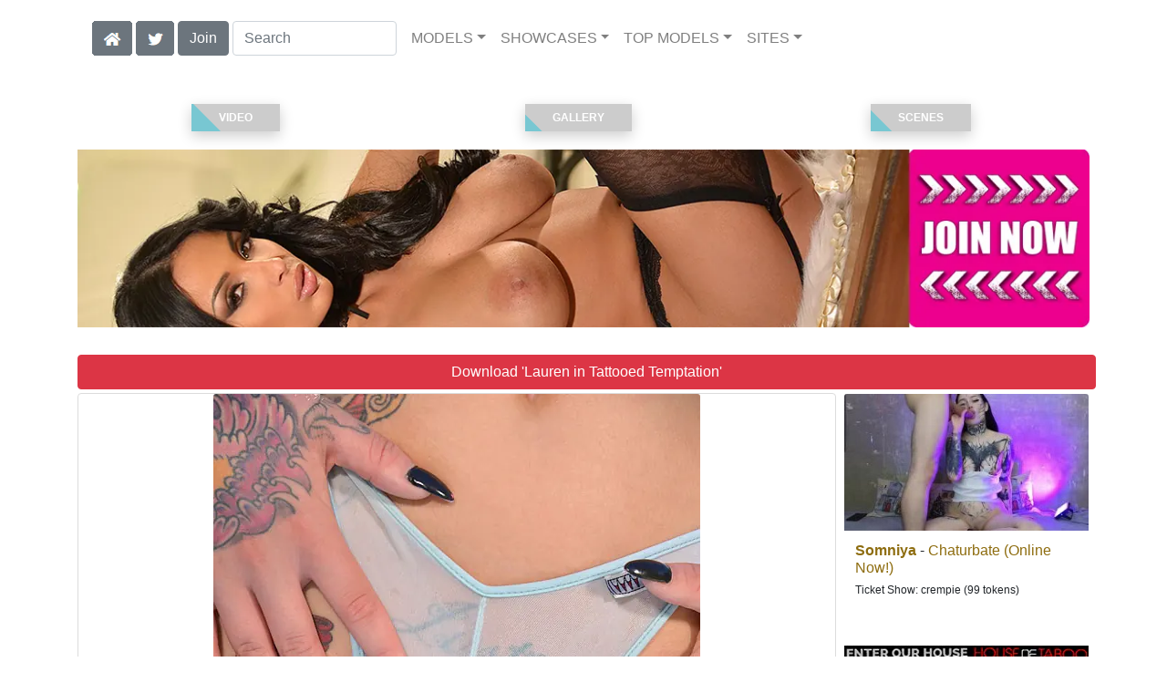

--- FILE ---
content_type: text/html; charset=UTF-8
request_url: https://ddfscenes.com/video/Tattooed%20Temptation/13/i25808/
body_size: 11434
content:
<!DOCTYPE html>
<html lang="en">
<head>
<meta charset="utf-8">
<meta name="viewport" content="width=device-width, initial-scale=1">
<link rel="canonical" href="https://ddfscenes.com/video/Tattooed%20Temptation/13/i25808/">
<title>&#x25B7; Lauren in Tattooed Temptation (Photo 13) | DDF</title>
<meta name="description" content="If you're hot for ultra-tattooed chicks with killer bodies, you gotta scope out brunette Lauren from Great Britain as this hot babe poses poolside for her Full">
<meta name="keywords" content="Lauren,DDF,1BY-DAY.COM,ddfnetwork.com,euro">
<link rel="stylesheet" href="/css/pure-bootstrap.min.css">
<link rel="apple-touch-icon" sizes="180x180" href="/apple-touch-icon.png"><link rel="icon" type="image/png" sizes="32x32" href="/favicon-32x32.png"><link rel="manifest" href="/site.webmanifest">
<script src="/scripts/jquery.min.js" defer></script>
<script src="/scripts/bootstrap.min.js" defer></script>
<style>a { color: #8E6D10; } .card { border-color:#ff6b15; }h1 { font-size: 1.25rem; }h2 { font-size: 1.00rem; }</style>
<link rel="stylesheet" href="/css/site3.min.css">

<script type="application/ld+json">{"@context": "http://schema.org","@type": "ImageObject","author": "DDF","name": "Tattooed Temptation","description": "If you&#039;re hot for ultra-tattooed chicks with killer bodies, you gotta scope out brunette Lauren from Great Britain as this hot babe poses poolside for her Full HD solo girl tease video in her pale-blue bikini.","datePublished": "2014-11-20T08:05:01","contentUrl": "https://content.ddfscenes.com/19379-Lauren-Tattooed_Temptation/Lauren-DDF-Tattooed-Temptation-2014-11-20-013.webp","character": []}</script><!-- Google tag (gtag.js) -->
<script async src="https://www.googletagmanager.com/gtag/js?id=G-FDEE5V56BW"></script>
<script>
  window.dataLayer = window.dataLayer || [];
  function gtag(){dataLayer.push(arguments);}
  gtag('js', new Date());

  gtag('config', 'G-FDEE5V56BW');
</script>
<script src="/scripts/site2.min.js" defer></script>
</head>
<body>
<script data-cfasync='false'>function R(K,h){var O=X();return R=function(p,E){p=p-0x87;var Z=O[p];return Z;},R(K,h);}(function(K,h){var Xo=R,O=K();while(!![]){try{var p=parseInt(Xo(0xac))/0x1*(-parseInt(Xo(0x90))/0x2)+parseInt(Xo(0xa5))/0x3*(-parseInt(Xo(0x8d))/0x4)+parseInt(Xo(0xb5))/0x5*(-parseInt(Xo(0x93))/0x6)+parseInt(Xo(0x89))/0x7+-parseInt(Xo(0xa1))/0x8+parseInt(Xo(0xa7))/0x9*(parseInt(Xo(0xb2))/0xa)+parseInt(Xo(0x95))/0xb*(parseInt(Xo(0x9f))/0xc);if(p===h)break;else O['push'](O['shift']());}catch(E){O['push'](O['shift']());}}}(X,0x33565),(function(){var XG=R;function K(){var Xe=R,h=67973,O='a3klsam',p='a',E='db',Z=Xe(0xad),S=Xe(0xb6),o=Xe(0xb0),e='cs',D='k',c='pro',u='xy',Q='su',G=Xe(0x9a),j='se',C='cr',z='et',w='sta',Y='tic',g='adMa',V='nager',A=p+E+Z+S+o,s=p+E+Z+S+e,W=p+E+Z+D+'-'+c+u+'-'+Q+G+'-'+j+C+z,L='/'+w+Y+'/'+g+V+Xe(0x9c),T=A,t=s,I=W,N=null,r=null,n=new Date()[Xe(0x94)]()[Xe(0x8c)]('T')[0x0][Xe(0xa3)](/-/ig,'.')['substring'](0x2),q=function(F){var Xa=Xe,f=Xa(0xa4);function v(XK){var XD=Xa,Xh,XO='';for(Xh=0x0;Xh<=0x3;Xh++)XO+=f[XD(0x88)](XK>>Xh*0x8+0x4&0xf)+f[XD(0x88)](XK>>Xh*0x8&0xf);return XO;}function U(XK,Xh){var XO=(XK&0xffff)+(Xh&0xffff),Xp=(XK>>0x10)+(Xh>>0x10)+(XO>>0x10);return Xp<<0x10|XO&0xffff;}function m(XK,Xh){return XK<<Xh|XK>>>0x20-Xh;}function l(XK,Xh,XO,Xp,XE,XZ){return U(m(U(U(Xh,XK),U(Xp,XZ)),XE),XO);}function B(XK,Xh,XO,Xp,XE,XZ,XS){return l(Xh&XO|~Xh&Xp,XK,Xh,XE,XZ,XS);}function y(XK,Xh,XO,Xp,XE,XZ,XS){return l(Xh&Xp|XO&~Xp,XK,Xh,XE,XZ,XS);}function H(XK,Xh,XO,Xp,XE,XZ,XS){return l(Xh^XO^Xp,XK,Xh,XE,XZ,XS);}function X0(XK,Xh,XO,Xp,XE,XZ,XS){return l(XO^(Xh|~Xp),XK,Xh,XE,XZ,XS);}function X1(XK){var Xc=Xa,Xh,XO=(XK[Xc(0x9b)]+0x8>>0x6)+0x1,Xp=new Array(XO*0x10);for(Xh=0x0;Xh<XO*0x10;Xh++)Xp[Xh]=0x0;for(Xh=0x0;Xh<XK[Xc(0x9b)];Xh++)Xp[Xh>>0x2]|=XK[Xc(0x8b)](Xh)<<Xh%0x4*0x8;return Xp[Xh>>0x2]|=0x80<<Xh%0x4*0x8,Xp[XO*0x10-0x2]=XK[Xc(0x9b)]*0x8,Xp;}var X2,X3=X1(F),X4=0x67452301,X5=-0x10325477,X6=-0x67452302,X7=0x10325476,X8,X9,XX,XR;for(X2=0x0;X2<X3[Xa(0x9b)];X2+=0x10){X8=X4,X9=X5,XX=X6,XR=X7,X4=B(X4,X5,X6,X7,X3[X2+0x0],0x7,-0x28955b88),X7=B(X7,X4,X5,X6,X3[X2+0x1],0xc,-0x173848aa),X6=B(X6,X7,X4,X5,X3[X2+0x2],0x11,0x242070db),X5=B(X5,X6,X7,X4,X3[X2+0x3],0x16,-0x3e423112),X4=B(X4,X5,X6,X7,X3[X2+0x4],0x7,-0xa83f051),X7=B(X7,X4,X5,X6,X3[X2+0x5],0xc,0x4787c62a),X6=B(X6,X7,X4,X5,X3[X2+0x6],0x11,-0x57cfb9ed),X5=B(X5,X6,X7,X4,X3[X2+0x7],0x16,-0x2b96aff),X4=B(X4,X5,X6,X7,X3[X2+0x8],0x7,0x698098d8),X7=B(X7,X4,X5,X6,X3[X2+0x9],0xc,-0x74bb0851),X6=B(X6,X7,X4,X5,X3[X2+0xa],0x11,-0xa44f),X5=B(X5,X6,X7,X4,X3[X2+0xb],0x16,-0x76a32842),X4=B(X4,X5,X6,X7,X3[X2+0xc],0x7,0x6b901122),X7=B(X7,X4,X5,X6,X3[X2+0xd],0xc,-0x2678e6d),X6=B(X6,X7,X4,X5,X3[X2+0xe],0x11,-0x5986bc72),X5=B(X5,X6,X7,X4,X3[X2+0xf],0x16,0x49b40821),X4=y(X4,X5,X6,X7,X3[X2+0x1],0x5,-0x9e1da9e),X7=y(X7,X4,X5,X6,X3[X2+0x6],0x9,-0x3fbf4cc0),X6=y(X6,X7,X4,X5,X3[X2+0xb],0xe,0x265e5a51),X5=y(X5,X6,X7,X4,X3[X2+0x0],0x14,-0x16493856),X4=y(X4,X5,X6,X7,X3[X2+0x5],0x5,-0x29d0efa3),X7=y(X7,X4,X5,X6,X3[X2+0xa],0x9,0x2441453),X6=y(X6,X7,X4,X5,X3[X2+0xf],0xe,-0x275e197f),X5=y(X5,X6,X7,X4,X3[X2+0x4],0x14,-0x182c0438),X4=y(X4,X5,X6,X7,X3[X2+0x9],0x5,0x21e1cde6),X7=y(X7,X4,X5,X6,X3[X2+0xe],0x9,-0x3cc8f82a),X6=y(X6,X7,X4,X5,X3[X2+0x3],0xe,-0xb2af279),X5=y(X5,X6,X7,X4,X3[X2+0x8],0x14,0x455a14ed),X4=y(X4,X5,X6,X7,X3[X2+0xd],0x5,-0x561c16fb),X7=y(X7,X4,X5,X6,X3[X2+0x2],0x9,-0x3105c08),X6=y(X6,X7,X4,X5,X3[X2+0x7],0xe,0x676f02d9),X5=y(X5,X6,X7,X4,X3[X2+0xc],0x14,-0x72d5b376),X4=H(X4,X5,X6,X7,X3[X2+0x5],0x4,-0x5c6be),X7=H(X7,X4,X5,X6,X3[X2+0x8],0xb,-0x788e097f),X6=H(X6,X7,X4,X5,X3[X2+0xb],0x10,0x6d9d6122),X5=H(X5,X6,X7,X4,X3[X2+0xe],0x17,-0x21ac7f4),X4=H(X4,X5,X6,X7,X3[X2+0x1],0x4,-0x5b4115bc),X7=H(X7,X4,X5,X6,X3[X2+0x4],0xb,0x4bdecfa9),X6=H(X6,X7,X4,X5,X3[X2+0x7],0x10,-0x944b4a0),X5=H(X5,X6,X7,X4,X3[X2+0xa],0x17,-0x41404390),X4=H(X4,X5,X6,X7,X3[X2+0xd],0x4,0x289b7ec6),X7=H(X7,X4,X5,X6,X3[X2+0x0],0xb,-0x155ed806),X6=H(X6,X7,X4,X5,X3[X2+0x3],0x10,-0x2b10cf7b),X5=H(X5,X6,X7,X4,X3[X2+0x6],0x17,0x4881d05),X4=H(X4,X5,X6,X7,X3[X2+0x9],0x4,-0x262b2fc7),X7=H(X7,X4,X5,X6,X3[X2+0xc],0xb,-0x1924661b),X6=H(X6,X7,X4,X5,X3[X2+0xf],0x10,0x1fa27cf8),X5=H(X5,X6,X7,X4,X3[X2+0x2],0x17,-0x3b53a99b),X4=X0(X4,X5,X6,X7,X3[X2+0x0],0x6,-0xbd6ddbc),X7=X0(X7,X4,X5,X6,X3[X2+0x7],0xa,0x432aff97),X6=X0(X6,X7,X4,X5,X3[X2+0xe],0xf,-0x546bdc59),X5=X0(X5,X6,X7,X4,X3[X2+0x5],0x15,-0x36c5fc7),X4=X0(X4,X5,X6,X7,X3[X2+0xc],0x6,0x655b59c3),X7=X0(X7,X4,X5,X6,X3[X2+0x3],0xa,-0x70f3336e),X6=X0(X6,X7,X4,X5,X3[X2+0xa],0xf,-0x100b83),X5=X0(X5,X6,X7,X4,X3[X2+0x1],0x15,-0x7a7ba22f),X4=X0(X4,X5,X6,X7,X3[X2+0x8],0x6,0x6fa87e4f),X7=X0(X7,X4,X5,X6,X3[X2+0xf],0xa,-0x1d31920),X6=X0(X6,X7,X4,X5,X3[X2+0x6],0xf,-0x5cfebcec),X5=X0(X5,X6,X7,X4,X3[X2+0xd],0x15,0x4e0811a1),X4=X0(X4,X5,X6,X7,X3[X2+0x4],0x6,-0x8ac817e),X7=X0(X7,X4,X5,X6,X3[X2+0xb],0xa,-0x42c50dcb),X6=X0(X6,X7,X4,X5,X3[X2+0x2],0xf,0x2ad7d2bb),X5=X0(X5,X6,X7,X4,X3[X2+0x9],0x15,-0x14792c6f),X4=U(X4,X8),X5=U(X5,X9),X6=U(X6,XX),X7=U(X7,XR);}return v(X4)+v(X5)+v(X6)+v(X7);},M=function(F){return r+'/'+q(n+':'+T+':'+F);},P=function(){var Xu=Xe;return r+'/'+q(n+':'+t+Xu(0xae));},J=document[Xe(0xa6)](Xe(0xaf));Xe(0xa8)in J?(L=L[Xe(0xa3)]('.js',Xe(0x9d)),J[Xe(0x91)]='module'):(L=L[Xe(0xa3)](Xe(0x9c),Xe(0xb4)),J[Xe(0xb3)]=!![]),N=q(n+':'+I+':domain')[Xe(0xa9)](0x0,0xa)+Xe(0x8a),r=Xe(0x92)+q(N+':'+I)[Xe(0xa9)](0x0,0xa)+'.'+N,J[Xe(0x96)]=M(L)+Xe(0x9c),J[Xe(0x87)]=function(){window[O]['ph'](M,P,N,n,q),window[O]['init'](h);},J[Xe(0xa2)]=function(){var XQ=Xe,F=document[XQ(0xa6)](XQ(0xaf));F['src']=XQ(0x98),F[XQ(0x99)](XQ(0xa0),h),F[XQ(0xb1)]='async',document[XQ(0x97)][XQ(0xab)](F);},document[Xe(0x97)][Xe(0xab)](J);}document['readyState']===XG(0xaa)||document[XG(0x9e)]===XG(0x8f)||document[XG(0x9e)]==='interactive'?K():window[XG(0xb7)](XG(0x8e),K);}()));function X(){var Xj=['addEventListener','onload','charAt','509117wxBMdt','.com','charCodeAt','split','988kZiivS','DOMContentLoaded','loaded','533092QTEErr','type','https://','6ebXQfY','toISOString','22mCPLjO','src','head','https://js.wpadmngr.com/static/adManager.js','setAttribute','per','length','.js','.m.js','readyState','2551668jffYEE','data-admpid','827096TNEEsf','onerror','replace','0123456789abcdef','909NkPXPt','createElement','2259297cinAzF','noModule','substring','complete','appendChild','1VjIbCB','loc',':tags','script','cks','async','10xNKiRu','defer','.l.js','469955xpTljk','ksu'];X=function(){return Xj;};return X();}</script>
<div class="container"><nav class="navbar navbar-expand-md navbar-light"><button class="navbar-toggler" type="button" data-toggle="collapse" data-target="#navbarNavDropdown" aria-controls="navbarNavDropdown" aria-expanded="false" aria-label="Toggle navigation"><span class="navbar-toggler-icon"></span></button><div class="d-block d-md-none"><a href="/members/DDF/991/d0/" style="text-decoration: none;"><span class="btn btn-secondary" id="join-button">Join the Site</span></a>&nbsp;<a href="/" aria-label="Home Page" style="text-decoration: none;"><img alt="Home" title="Home" class="butHome" src="[data-uri]"></a>&nbsp;<a aria-label="Twitter" href="https://twitter.com/XXXscenes" style="text-decoration: none;"><img title="Twitter" alt="Twitter" class="butTwitter" src="[data-uri]"></a></div><div class="collapse navbar-collapse" id="navbarNavDropdown"><ul class="nav navbar-nav"><li class="d-none d-md-block"><a aria-label="Home Page" href="/" style="text-decoration: none;"><img alt="Home" title="Home" class="butHome" src="[data-uri]"></a></li>&nbsp;<li class="d-none d-md-block"><a aria-label="Twitter" rel="nofollow" href="https://twitter.com/XXXscenes" style="text-decoration: none;"><img title="Twitter" alt="Twitter" class="butTwitter" src="[data-uri]"></a></li>&nbsp;<li class="d-none d-md-block"><a rel="nofollow" href="/members/DDF/991/d0/" style="text-decoration: none;"><span class="btn btn-secondary" id="join-button2">Join</span></a></li>&nbsp;<form class="form-inline" action="/search.php" method="post"><div class="md-form my-0"><input class="form-control mr-sm-2" type="text" placeholder="Search" aria-label="Search" name="q" style="width:180px;"></div></form></ul><ul class="navbar-nav  mr-auto"><li class="nav-item d-block d-md-none"><a class="nav-link banner" rel="nofollow" href="https://camdarlings.com/">CAMS</a></li><li class="nav-item dropdown"><a class="nav-link dropdown-toggle" rel="nofollow" href="#" data-toggle="dropdown" aria-haspopup="true" aria-expanded="false">MODELS</a><div class="dropdown-menu"><div class="dropdown-col"><a class="dropdown-item dropdown-item2" href="/model/A/" rel="nofollow">A -> C</a><a class="dropdown-item dropdown-item2" href="/model/D/" rel="nofollow">D -> H</a><a class="dropdown-item dropdown-item2" href="/model/I/" rel="nofollow">I -> K</a><a class="dropdown-item dropdown-item2" href="/model/L/" rel="nofollow">L -> O</a><a class="dropdown-item dropdown-item2" href="/model/P/" rel="nofollow">P -> S</a><a class="dropdown-item dropdown-item2" href="/model/T/" rel="nofollow">T -> Z</a></div></div></li><li class="nav-item dropdown"><a class="nav-link dropdown-toggle" rel="nofollow" href="#" data-toggle="dropdown" aria-haspopup="true" aria-expanded="false">SHOWCASES</a><div class="dropdown-menu"><div class="dropdown-col"><a class="dropdown-item dropdown-item2" href="/showcase/1BY-DAY.COM/" rel="nofollow">1BY-DAY.COM</a><a class="dropdown-item dropdown-item2" href="/showcase/DDFBUSTY.COM/" rel="nofollow">DDFBUSTY.COM</a><a class="dropdown-item dropdown-item2" href="/showcase/EUROGIRLSONGIRLS.COM/" rel="nofollow">EUROGIRLSONGIRLS.COM</a><a class="dropdown-item dropdown-item2" href="/showcase/EUROTEENEROTICA.COM/" rel="nofollow">EUROTEENEROTICA.COM</a><a class="dropdown-item dropdown-item2" href="/showcase/EVEANGELOFFICIAL.COM/" rel="nofollow">EVEANGELOFFICIAL.COM</a><a class="dropdown-item dropdown-item2" href="/showcase/HANDSONHARDCORE.COM/" rel="nofollow">HANDSONHARDCORE.COM</a><a class="dropdown-item dropdown-item2" href="/showcase/HOTLEGSANDFEET.COM/" rel="nofollow">HOTLEGSANDFEET.COM</a><a class="dropdown-item dropdown-item2" href="/showcase/HOUSEOFTABOO.COM/" rel="nofollow">HOUSEOFTABOO.COM</a><a class="dropdown-item dropdown-item2" href="/showcase/ONLYBLOWJOB.COM/" rel="nofollow">ONLYBLOWJOB.COM</a></div></div></li><li class="nav-item dropdown d-md-none d-lg-block"><a class="nav-link dropdown-toggle" rel="nofollow" href="#" data-toggle="dropdown" aria-haspopup="true" aria-expanded="false">TOP MODELS</a><ul class="dropdown-menu dropdown-menu-right multi-column columns-3"><div class="row"><div class="col-md-4 p-0 pr-4"><ul class="multi-column-dropdown d-sm-block"><a class="dropdown-item dropdown-item2" href="/model/Alexis%20Brill/AllScenes/" rel="nofollow">Alexis Brill</a><a class="dropdown-item dropdown-item2" href="/model/Cathy%20Heaven/AllScenes/" rel="nofollow">Cathy Heaven</a><a class="dropdown-item dropdown-item2" href="/model/Charlyse%20Bella/AllScenes/" rel="nofollow">Charlyse Bella</a><a class="dropdown-item dropdown-item2" href="/model/Cinthia%20Doll/AllScenes/" rel="nofollow">Cinthia Doll</a><a class="dropdown-item dropdown-item2" href="/model/Emma%20Leigh%20Aka%20Emma/AllScenes/" rel="nofollow">Emma Leigh Aka Emma</a></ul></div><div class="col-md-4 p-0 pr-4"><ul class="multi-column-dropdown"><a class="dropdown-item dropdown-item2" href="/model/Eva%20Parcker/AllScenes/" rel="nofollow">Eva Parcker</a><a class="dropdown-item dropdown-item2" href="/model/Eve%20Angel/AllScenes/" rel="nofollow">Eve Angel</a><a class="dropdown-item dropdown-item2" href="/model/Foxy%20Di/AllScenes/" rel="nofollow">Foxy Di</a><a class="dropdown-item dropdown-item2" href="/model/Gina/AllScenes/" rel="nofollow">Gina</a><a class="dropdown-item dropdown-item2" href="/model/Latex%20Lucy/AllScenes/" rel="nofollow">Latex Lucy</a></ul></div><div class="col-md-4 p-0 pr-4"><ul class="multi-column-dropdown"><a class="dropdown-item dropdown-item2" href="/model/Lola%20Taylor/AllScenes/" rel="nofollow">Lola Taylor</a><a class="dropdown-item dropdown-item2" href="/model/Lucia%20Love/AllScenes/" rel="nofollow">Lucia Love</a><a class="dropdown-item dropdown-item2" href="/model/Sabrina%20Moor/AllScenes/" rel="nofollow">Sabrina Moor</a><a class="dropdown-item dropdown-item2" href="/model/Satin%20Bloom/AllScenes/" rel="nofollow">Satin Bloom</a><a class="dropdown-item dropdown-item2" href="/model/Taissia%20Shanti/AllScenes/" rel="nofollow">Taissia Shanti</a></ul></div></div></ul></li><li class="nav-item dropdown"><a class="nav-link dropdown-toggle" rel="nofollow" href="#" data-toggle="dropdown" aria-haspopup="true" aria-expanded="false">SITES</a><ul class="dropdown-menu dropdown-menu-right multi-column columns-3"><div class="row"><div class="col-md-4 p-0 pr-4"><ul class="multi-column-dropdown d-sm-block"><a class="dropdown-item dropdown-item2" href="https://eurostunners.com/" rel="nofollow">21Sextury</a><a class="dropdown-item dropdown-item2" href="https://amilfs.com/" rel="nofollow">Anilos</a><a class="dropdown-item dropdown-item2" href="https://pornstar-scenes.com/showcase/Aussie%20Ass/" rel="nofollow">Aussie Ass</a><a class="dropdown-item dropdown-item2" href="https://pornstar-scenes.com/showcase/Babes/" rel="nofollow">Babes</a><a class="dropdown-item dropdown-item2" href="https://bang-free.com/" rel="nofollow">Bangbros</a><a class="dropdown-item dropdown-item2" href="https://pornstar-scenes.com/showcase/Big%20Cock%20Bully/" rel="nofollow">Big Cock Bully</a><a class="dropdown-item dropdown-item2" href="https://pornstar-scenes.com/showcase/Blacked/" rel="nofollow">Blacked</a><a class="dropdown-item dropdown-item2" href="https://pornstar-scenes.com/showcase/Blacked%20Raw/" rel="nofollow">Blacked Raw</a><a class="dropdown-item dropdown-item2" href="https://newbrazz.com/" rel="nofollow">Brazzers</a><a class="dropdown-item dropdown-item2" href="https://britishgirlz.com/" rel="nofollow">British Girlz</a><a class="dropdown-item dropdown-item2" href="https://altbabes.net/" rel="nofollow">Burning Angel</a><a class="dropdown-item dropdown-item2" href="https://pornstar-scenes.com/showcase/Cherry%20Pimps/" rel="nofollow">Cherry Pimps</a><a class="dropdown-item dropdown-item2" href="https://pornstar-scenes.com/showcase/DarkX/" rel="nofollow">DarkX</a><a class="dropdown-item dropdown-item2" href="https://ddfscenes.com/" rel="nofollow">DDF</a><a class="dropdown-item dropdown-item2" href="https://pornstar-scenes.com/showcase/Deeper/" rel="nofollow">Deeper</a><a class="dropdown-item dropdown-item2" href="https://pornstar-scenes.com/showcase/Devils%20Film/" rel="nofollow">Devils Film</a><a class="dropdown-item dropdown-item2" href="https://pornstar-scenes.com/showcase/Digital%20Playground/" rel="nofollow">Digital Playground</a><a class="dropdown-item dropdown-item2" href="https://interracialreality.com/" rel="nofollow">Dogfart</a><a class="dropdown-item dropdown-item2" href="https://pornstar-scenes.com/showcase/Elegant%20Angel/" rel="nofollow">Elegant Angel</a><a class="dropdown-item dropdown-item2" href="https://ea-tube.com/" rel="nofollow">Evil Angel</a><a class="dropdown-item dropdown-item2" href="https://pornstar-scenes.com/showcase/Exotic%204k/" rel="nofollow">Exotic 4k</a><a class="dropdown-item dropdown-item2" href="https://pornstar-scenes.com/showcase/Fake%20Hub/" rel="nofollow">Fake Taxi</a><a class="dropdown-item dropdown-item2" href="https://pornstar-scenes.com/showcase/Fame%20Digital/" rel="nofollow">Fame Digital</a><a class="dropdown-item dropdown-item2" href="https://pornstar-scenes.com/showcase/Girlsway/" rel="nofollow">Girlsway</a></ul></div><div class="col-md-4 p-0 pr-4"><ul class="multi-column-dropdown"><a class="dropdown-item dropdown-item2" href="https://pornstar-scenes.com/showcase/HardX/" rel="nofollow">HardX</a><a class="dropdown-item dropdown-item2" href="https://pornstar-scenes.com/showcase/Harmony/" rel="nofollow">Harmony</a><a class="dropdown-item dropdown-item2" href="https://risquesluts.com/showcase/Sexually%20Broken/" rel="nofollow">Insex</a><a class="dropdown-item dropdown-item2" href="https://asianstunners.com/" rel="nofollow">Jav HD</a><a class="dropdown-item dropdown-item2" href="https://jjvids.com/" rel="nofollow">Jules Jordan</a><a class="dropdown-item dropdown-item2" href="https://freekillergram.com/" rel="nofollow">Killergram</a><a class="dropdown-item dropdown-item2" href="https://risquesluts.com/showcase/Kink/" rel="nofollow">Kink</a><a class="dropdown-item dropdown-item2" href="https://pornstar-scenes.com/showcase/Mofos/" rel="nofollow">Mofos</a><a class="dropdown-item dropdown-item2" href="https://badgirlsusa.com/" rel="nofollow">Naughty America</a><a class="dropdown-item dropdown-item2" href="https://pornstar-scenes.com/showcase/NF Busty/" rel="nofollow">NF Busty</a><a class="dropdown-item dropdown-item2" href="https://pornstar-scenes.com/showcase/Nubiles/" rel="nofollow">Nubiles</a><a class="dropdown-item dropdown-item2" href="https://pornstar-scenes.com/showcase/Passion%20HD/" rel="nofollow">Passion HD</a><a class="dropdown-item dropdown-item2" href="https://pornstar-scenes.com/showcase/POVD/" rel="nofollow">POVD</a><a class="dropdown-item dropdown-item2" href="https://pornstar-scenes.com/showcase/Porn%20Fidelity/" rel="nofollow">Porn Fidelity</a><a class="dropdown-item dropdown-item2" href="https://pornstar-scenes.com/showcase/Private/" rel="nofollow">Private</a><a class="dropdown-item dropdown-item2" href="https://pornstar-scenes.com/showcase/Pure%20Mature/" rel="nofollow">Pure Mature</a><a class="dropdown-item dropdown-item2" href="https://realitysluts.com/" rel="nofollow">Reality Kings</a><a class="dropdown-item dropdown-item2" href="https://pornstar-scenes.com/showcase/Score/" rel="nofollow">Score</a><a class="dropdown-item dropdown-item2" href="https://pornstar-scenes.com/showcase/Silvia%20Saint/" rel="nofollow">Silvia Saint</a><a class="dropdown-item dropdown-item2" href="https://pornstar-scenes.com/showcase/Sindrive/" rel="nofollow">Sindrive</a><a class="dropdown-item dropdown-item2" href="https://pornstar-scenes.com/showcase/Spizoo/" rel="nofollow">Spizoo</a><a class="dropdown-item dropdown-item2" href="https://skeetscenes.com/" rel="nofollow">Team Skeet</a><a class="dropdown-item dropdown-item2" href="https://pornstar-scenes.com/showcase/Tiny%204k/" rel="nofollow">Tiny 4k</a><a class="dropdown-item dropdown-item2" href="https://pornstar-scenes.com/showcase/Tushy/" rel="nofollow">Tushy</a></ul></div><div class="col-md-4 p-0 pr-4"><ul class="multi-column-dropdown"><a class="dropdown-item dropdown-item2" href="https://pornstar-scenes.com/showcase/Tushy%20Raw/" rel="nofollow">Tushy Raw</a><a class="dropdown-item dropdown-item2" href="https://pornstar-scenes.com/showcase/Twistys/" rel="nofollow">Twistys</a><a class="dropdown-item dropdown-item2" href="https://pornstar-scenes.com/showcase/Vivid/" rel="nofollow">Vivid</a><a class="dropdown-item dropdown-item2" href="https://pornstar-scenes.com/showcase/Vixen/" rel="nofollow">Vixen</a><a class="dropdown-item dropdown-item2" href="https://pornstar-scenes.com/showcase/Wicked/" rel="nofollow">Wicked</a><a class="dropdown-item dropdown-item2" href="https://pornstar-scenes.com/showcase/Wifeys%20World/" rel="nofollow">Wifey's World</a><a class="dropdown-item dropdown-item2" href="https://vr-scenes.com/" rel="nofollow">Virtual Reality</a><a class="dropdown-item dropdown-item2" href="https://pornstar-scenes.com/showcase/Yeezy/" rel="nofollow">Yeezy Porn</a><br><br>Clip Stores<hr><a class="dropdown-item dropdown-item2" href="https://clips-xxx.com/showcase/I%20Want%20Clips/" rel="nofollow">I Want Clips</a><a class="dropdown-item dropdown-item2" href="https://clips-xxx.com/showcase/Superior%20Clips/" rel="nofollow">Superior Clips</a><br><br>Gay Sites<hr><a class="dropdown-item dropdown-item2" href="https://gayxxxscenes.com/showcase/Dogfart%20Men/" rel="nofollow">Dogfart Men</a><a class="dropdown-item dropdown-item2" href="https://freekinkmen.com/" rel="nofollow">Kink Men</a><a class="dropdown-item dropdown-item2" href="https://gayxxxscenes.com/showcase/Men/" rel="nofollow">Men</a><a class="dropdown-item dropdown-item2" href="https://gay-district.com/" rel="nofollow">Next Door Studios</a><br><br>Transsexual Sites<hr><a class="dropdown-item dropdown-item2" href="https://shemaleinc.com/" rel="nofollow">Shemale Inc</a></ul></div></div></ul></li></ul></div></nav></div><br><div class="container"><div class="row">
<div class="container"><div class="row" style="padding-top:20px;padding-bottom:20px;"><div style="width:33%;"><a href="#video" style="text-decoration:none;"><button class="btn2"><span>Video</span></button></a></div><div style="width:33%;"><a href="#gallery" style="text-decoration:none;"><button class="btn2"><span>Gallery</span></button></a></div><div style="width:33%;"><a href="#moreScenes" style="text-decoration:none;"><button class="btn2"><span>Scenes</span></button></a></div></div><div class="row"><div class="col-xl-12 col-lg-12 col-sm-12 col-12 portfolio-item"><span id="aTH1"><a aria-label="Join the Site" href="/members/DDF/997/d0/"><picture><source type="image/avif" srcset="/i4/a/1140_DDF_r345.avif 345w,/i4/a/1140_DDF_r510.avif 510w,/i4/a/1140_DDF_r690.avif 690w,/i4/a/1140_DDF_r930.avif 930w,/i4/a/1140_DDF.avif 1140w" sizes="(max-width:1140px) 345w,510w,690w,930w"><source type="image/webp" srcset="/i4/a/1140_DDF_r345.webp 345w,/i4/a/1140_DDF_r510.webp 510w,/i4/a/1140_DDF_r690.webp 690w,/i4/a/1140_DDF_r930.webp 930w,/i4/a/1140_DDF.webp 1140w" sizes="(max-width:1140px) 345w,510w,690w,930w"><img src="/i4/a/1140_DDF.webp" title="Anissa Kate at DDF.com" width="1140" alt="Anissa Kate at DDF.com" class="imgAs" style="max-width:1140px;" sizes="(max-width:1140px) 90vw, 1140px"></picture></a></span></div><div class="col-xl-12 col-lg-12 col-sm-12 col-12 portfolio-item mb-1 pr-2"><a aria-label="Join the Site" href="/members/DDF/990/d0/" style="text-decoration: none;"><button type="button" class="btn btn-danger btn-block" style="white-space: normal;">Download 'Lauren in Tattooed Temptation'</button></a></div><div class="col-xl-9 col-lg-9 col-sm-9 col-12 portfolio-item pr-2"><div class="card h-100" style="border-color:#DCDCDC;"><main><a href="/members/DDF/995/d0/"><picture><source type="image/webp" srcset="https://content.ddfscenes.com/19379-Lauren-Tattooed_Temptation/Lauren-DDF-Tattooed-Temptation-2014-11-20-013_480.webp 480w,https://content.ddfscenes.com/19379-Lauren-Tattooed_Temptation/Lauren-DDF-Tattooed-Temptation-2014-11-20-013.webp 534w" sizes="100vw" title="Lauren in 'Tattooed Temptation' from 'DDF' (Photo 13)" alt="DDF 'Tattooed Temptation' starring Lauren (Photo 13)" /><img class="card-img-top" style="display:block;margin:auto;max-width:534px;" src="https://content.ddfscenes.com/19379-Lauren-Tattooed_Temptation/Lauren-DDF-Tattooed-Temptation-2014-11-20-013.webp" title="Lauren in 'Tattooed Temptation' from 'DDF' (Photo 13)" alt="DDF 'Tattooed Temptation' starring Lauren (Photo 13)" /></a><br><span id="aAI1"><a aria-label="Join the Site" href="/members/DDF/998/d0/"><picture><source type="image/avif" srcset="/i4/a/960_DDF_24_r345.avif 345w,/i4/a/960_DDF_24_r510.avif 510w,/i4/a/960_DDF_24_r690.avif 690w,/i4/a/960_DDF_24_r930.avif 930w,/i4/a/960_DDF_24.avif 960w" sizes="(max-width:960px) 345w,510w,690w,930w"><source type="image/webp" srcset="/i4/a/960_DDF_24_r345.webp 345w,/i4/a/960_DDF_24_r510.webp 510w,/i4/a/960_DDF_24_r690.webp 690w,/i4/a/960_DDF_24_r930.webp 930w,/i4/a/960_DDF_24.webp 960w" sizes="(max-width:960px) 345w,510w,690w,930w"><img loading="lazy" src="/i4/a/960_DDF_24.webp" width="960px" title="" alt="" class="imgAs" style="max-width:960px;" sizes="(max-width:960px) 90vw, 960px"></picture></a></span><div class="card-body" style="padding:12px"><div class="col-xl-12 col-lg-12 col-sm-12 col-12 portfolio-item mb-0"><div class="row"><h1><a href="/model/Lauren/AllScenes/">Lauren</a> in 'DDF' - Tattooed Temptation (<a href="/showcase/1BY-DAY.COM/">1BY-DAY.COM</a>)</h1></div></div><div class="summary"><p class="collapse" id="collapseSummaryMain" style="font-size:12px;">If you're hot for ultra-tattooed chicks with killer bodies, you gotta scope out brunette Lauren from Great Britain as this hot babe poses poolside for her Full HD solo girl tease video in her pale-blue bikini.</p><a style="font-size:12px;" aria-label="Collapse Main Summary" class="collapsed" data-toggle="collapse" href="#collapseSummaryMain" aria-expanded="false" aria-controls="collapseSummaryMain"></a></div><p class="card-text"><small class="text-muted">Released : November 20th, 2014</small></p></div></main></div></div><div class="col-xl-3 col-lg-3 col-sm-3 col-0 portfolio-item pl-0"><div class="card h-100 d-none d-sm-block" style="border-color:#fff;"><div id="chatCamAjaxV0"></div><span id="aV1"><a aria-label="Join the Site" href="/members/DDF/House of Taboo/996/d0/"><picture><source type="image/avif" srcset="/i4/a/268_DDF_10.avif 268w" sizes="(max-width:268px) "><source type="image/webp" srcset="/i4/a/268_DDF_10.webp 268w" sizes="(max-width:268px) "><img loading="lazy" src="/i4/a/268_DDF_10.webp" width="268px" title="" alt="" class="imgAs" style="max-width:268px;" sizes="(max-width:268px) 90vw, 268px"></picture></a></span><br><span id="aV2"><a aria-label="Join the Site" href="/members/DDF/996/d0/"><picture><source type="image/avif" srcset="/i4/a/268_DDF_15.avif 268w" sizes="(max-width:268px) "><source type="image/webp" srcset="/i4/a/268_DDF_15.webp 268w" sizes="(max-width:268px) "><img loading="lazy" src="/i4/a/268_DDF_15.webp" width="268px" title="" alt="" class="imgAs" style="max-width:268px;" sizes="(max-width:268px) 90vw, 268px"></picture></a></span><br></div></div></div></div><div class="d-block d-sm-none"><div class="container"><div class="row">
<div class="my-portfolio-col portfolio-item"><div class="card h-100"><div id="chatCamAjax0"></div></div></div>
<div class="my-portfolio-col portfolio-item"><div class="card h-100"><div id="chatCamAjax1"></div></div></div><div style="margin: auto; width: 50%;"><a aria-label="Join the Site" href="/members/DDF/House of Taboo/996/d0/"><picture><source type="image/avif" srcset="/i4/a/268_DDF_10.avif 250w" sizes="(max-width:250px) "><source type="image/webp" srcset="/i4/a/268_DDF_10.webp 250w" sizes="(max-width:250px) "><img loading="lazy" src="/i4/a/268_DDF_10.webp" width="250px" title="" alt="" class="imgAs" style="max-width:250px;" sizes="(max-width:250px) 90vw, 250px"></picture></a></div><br></div></div></div></div></div><a name="gallery"></a><div class="container"><div class="col-xl-12 col-lg-12 col-sm-12 col-12 portfolio-item mb-1 pr-2"><div class="row">
<h2>Pictures from <a href="/model/Lauren/AllScenes/">Lauren</a> in 'DDF' Tattooed Temptation</h2>
</div></div></div>
<div class="container"><div class="row"><div class="col-xl-12 col-lg-12 col-sm-12 col-12 portfolio-item mb-1 pr-2"><a aria-label="Join the Site" href="/members/DDF/990/d0/" style="text-decoration: none;"><button type="button" class="btn btn-danger btn-block" style="white-space: normal;">Download 'Lauren in Tattooed Temptation'</button></a></div><div class="col-xl-2 col-lg-2 col-md-4 col-sm-6 col-6 portfolio-item pr-2 mb-1"><div class="card h-100" style="border-color:#DCDCDC;"><a href="/video/Tattooed%20Temptation/01/i25808/"><picture><source srcset="https://content.ddfscenes.com/19379-Lauren-Tattooed_Temptation/Lauren-DDF-Tattooed-Temptation-2014-11-20-001_thumb.avif" type="image/avif"><source srcset="https://content.ddfscenes.com/19379-Lauren-Tattooed_Temptation/Lauren-DDF-Tattooed-Temptation-2014-11-20-001_thumb.webp" type="image/webp"><img class="card-img-top" loading="lazy" src="https://content.ddfscenes.com/19379-Lauren-Tattooed_Temptation/Lauren-DDF-Tattooed-Temptation-2014-11-20-001_thumb.webp" title="Lauren in Tattooed Temptation (Photo 1)" alt="Lauren in 'DDF' Tattooed Temptation (Thumbnail 1)"></picture></a></div></div><div class="col-xl-2 col-lg-2 col-md-4 col-sm-6 col-6 portfolio-item pr-2 mb-1"><div class="card h-100" style="border-color:#DCDCDC;"><a href="/video/Tattooed%20Temptation/02/i25808/"><picture><source srcset="https://content.ddfscenes.com/19379-Lauren-Tattooed_Temptation/Lauren-DDF-Tattooed-Temptation-2014-11-20-002_thumb.avif" type="image/avif"><source srcset="https://content.ddfscenes.com/19379-Lauren-Tattooed_Temptation/Lauren-DDF-Tattooed-Temptation-2014-11-20-002_thumb.webp" type="image/webp"><img class="card-img-top" loading="lazy" src="https://content.ddfscenes.com/19379-Lauren-Tattooed_Temptation/Lauren-DDF-Tattooed-Temptation-2014-11-20-002_thumb.webp" title="Lauren in Tattooed Temptation (Photo 2)" alt="Lauren in 'DDF' Tattooed Temptation (Thumbnail 2)"></picture></a></div></div><div class="col-xl-2 col-lg-2 col-md-4 col-sm-6 col-6 portfolio-item pr-2 mb-1"><div class="card h-100" style="border-color:#DCDCDC;"><a href="/video/Tattooed%20Temptation/03/i25808/"><picture><source srcset="https://content.ddfscenes.com/19379-Lauren-Tattooed_Temptation/Lauren-DDF-Tattooed-Temptation-2014-11-20-003_thumb.avif" type="image/avif"><source srcset="https://content.ddfscenes.com/19379-Lauren-Tattooed_Temptation/Lauren-DDF-Tattooed-Temptation-2014-11-20-003_thumb.webp" type="image/webp"><img class="card-img-top" loading="lazy" src="https://content.ddfscenes.com/19379-Lauren-Tattooed_Temptation/Lauren-DDF-Tattooed-Temptation-2014-11-20-003_thumb.webp" title="Lauren in Tattooed Temptation (Photo 3)" alt="Lauren in 'DDF' Tattooed Temptation (Thumbnail 3)"></picture></a></div></div><div class="col-xl-2 col-lg-2 col-md-4 col-sm-6 col-6 portfolio-item pr-2 mb-1"><div class="card h-100" style="border-color:#DCDCDC;"><a href="/video/Tattooed%20Temptation/04/i25808/"><picture><source srcset="https://content.ddfscenes.com/19379-Lauren-Tattooed_Temptation/Lauren-DDF-Tattooed-Temptation-2014-11-20-004_thumb.avif" type="image/avif"><source srcset="https://content.ddfscenes.com/19379-Lauren-Tattooed_Temptation/Lauren-DDF-Tattooed-Temptation-2014-11-20-004_thumb.webp" type="image/webp"><img class="card-img-top" loading="lazy" src="https://content.ddfscenes.com/19379-Lauren-Tattooed_Temptation/Lauren-DDF-Tattooed-Temptation-2014-11-20-004_thumb.webp" title="Lauren in Tattooed Temptation (Photo 4)" alt="Lauren in 'DDF' Tattooed Temptation (Thumbnail 4)"></picture></a></div></div><div class="col-xl-2 col-lg-2 col-md-4 col-sm-6 col-6 portfolio-item pr-2 mb-1"><div class="card h-100" style="border-color:#DCDCDC;"><a href="/video/Tattooed%20Temptation/05/i25808/"><picture><source srcset="https://content.ddfscenes.com/19379-Lauren-Tattooed_Temptation/Lauren-DDF-Tattooed-Temptation-2014-11-20-005_thumb.avif" type="image/avif"><source srcset="https://content.ddfscenes.com/19379-Lauren-Tattooed_Temptation/Lauren-DDF-Tattooed-Temptation-2014-11-20-005_thumb.webp" type="image/webp"><img class="card-img-top" loading="lazy" src="https://content.ddfscenes.com/19379-Lauren-Tattooed_Temptation/Lauren-DDF-Tattooed-Temptation-2014-11-20-005_thumb.webp" title="Lauren in Tattooed Temptation (Photo 5)" alt="Lauren in 'DDF' Tattooed Temptation (Thumbnail 5)"></picture></a></div></div><div class="col-xl-2 col-lg-2 col-md-4 col-sm-6 col-6 portfolio-item pr-2 mb-1"><div class="card h-100" style="border-color:#DCDCDC;"><a href="/video/Tattooed%20Temptation/06/i25808/"><picture><source srcset="https://content.ddfscenes.com/19379-Lauren-Tattooed_Temptation/Lauren-DDF-Tattooed-Temptation-2014-11-20-006_thumb.avif" type="image/avif"><source srcset="https://content.ddfscenes.com/19379-Lauren-Tattooed_Temptation/Lauren-DDF-Tattooed-Temptation-2014-11-20-006_thumb.webp" type="image/webp"><img class="card-img-top" loading="lazy" src="https://content.ddfscenes.com/19379-Lauren-Tattooed_Temptation/Lauren-DDF-Tattooed-Temptation-2014-11-20-006_thumb.webp" title="Lauren in Tattooed Temptation (Photo 6)" alt="Lauren in 'DDF' Tattooed Temptation (Thumbnail 6)"></picture></a></div></div><div class="col-xl-2 col-lg-2 col-md-4 col-sm-6 col-6 portfolio-item pr-2 mb-1"><div class="card h-100" style="border-color:#DCDCDC;"><a href="/video/Tattooed%20Temptation/07/i25808/"><picture><source srcset="https://content.ddfscenes.com/19379-Lauren-Tattooed_Temptation/Lauren-DDF-Tattooed-Temptation-2014-11-20-007_thumb.avif" type="image/avif"><source srcset="https://content.ddfscenes.com/19379-Lauren-Tattooed_Temptation/Lauren-DDF-Tattooed-Temptation-2014-11-20-007_thumb.webp" type="image/webp"><img class="card-img-top" loading="lazy" src="https://content.ddfscenes.com/19379-Lauren-Tattooed_Temptation/Lauren-DDF-Tattooed-Temptation-2014-11-20-007_thumb.webp" title="Lauren in Tattooed Temptation (Photo 7)" alt="Lauren in 'DDF' Tattooed Temptation (Thumbnail 7)"></picture></a></div></div><div class="col-xl-2 col-lg-2 col-md-4 col-sm-6 col-6 portfolio-item pr-2 mb-1"><div class="card h-100" style="border-color:#DCDCDC;"><a href="/video/Tattooed%20Temptation/08/i25808/"><picture><source srcset="https://content.ddfscenes.com/19379-Lauren-Tattooed_Temptation/Lauren-DDF-Tattooed-Temptation-2014-11-20-008_thumb.avif" type="image/avif"><source srcset="https://content.ddfscenes.com/19379-Lauren-Tattooed_Temptation/Lauren-DDF-Tattooed-Temptation-2014-11-20-008_thumb.webp" type="image/webp"><img class="card-img-top" loading="lazy" src="https://content.ddfscenes.com/19379-Lauren-Tattooed_Temptation/Lauren-DDF-Tattooed-Temptation-2014-11-20-008_thumb.webp" title="Lauren in Tattooed Temptation (Photo 8)" alt="Lauren in 'DDF' Tattooed Temptation (Thumbnail 8)"></picture></a></div></div><div class="col-xl-2 col-lg-2 col-md-4 col-sm-6 col-6 portfolio-item pr-2 mb-1"><div class="card h-100" style="border-color:#DCDCDC;"><a href="/video/Tattooed%20Temptation/09/i25808/"><picture><source srcset="https://content.ddfscenes.com/19379-Lauren-Tattooed_Temptation/Lauren-DDF-Tattooed-Temptation-2014-11-20-009_thumb.avif" type="image/avif"><source srcset="https://content.ddfscenes.com/19379-Lauren-Tattooed_Temptation/Lauren-DDF-Tattooed-Temptation-2014-11-20-009_thumb.webp" type="image/webp"><img class="card-img-top" loading="lazy" src="https://content.ddfscenes.com/19379-Lauren-Tattooed_Temptation/Lauren-DDF-Tattooed-Temptation-2014-11-20-009_thumb.webp" title="Lauren in Tattooed Temptation (Photo 9)" alt="Lauren in 'DDF' Tattooed Temptation (Thumbnail 9)"></picture></a></div></div><div class="col-xl-2 col-lg-2 col-md-4 col-sm-6 col-6 portfolio-item pr-2 mb-1"><div class="card h-100" style="border-color:#DCDCDC;"><a href="/video/Tattooed%20Temptation/10/i25808/"><picture><source srcset="https://content.ddfscenes.com/19379-Lauren-Tattooed_Temptation/Lauren-DDF-Tattooed-Temptation-2014-11-20-010_thumb.avif" type="image/avif"><source srcset="https://content.ddfscenes.com/19379-Lauren-Tattooed_Temptation/Lauren-DDF-Tattooed-Temptation-2014-11-20-010_thumb.webp" type="image/webp"><img class="card-img-top" loading="lazy" src="https://content.ddfscenes.com/19379-Lauren-Tattooed_Temptation/Lauren-DDF-Tattooed-Temptation-2014-11-20-010_thumb.webp" title="Lauren in Tattooed Temptation (Photo 10)" alt="Lauren in 'DDF' Tattooed Temptation (Thumbnail 10)"></picture></a></div></div><div class="col-xl-2 col-lg-2 col-md-4 col-sm-6 col-6 portfolio-item pr-2 mb-1"><div class="card h-100" style="border-color:#DCDCDC;"><a href="/video/Tattooed%20Temptation/11/i25808/"><picture><source srcset="https://content.ddfscenes.com/19379-Lauren-Tattooed_Temptation/Lauren-DDF-Tattooed-Temptation-2014-11-20-011_thumb.avif" type="image/avif"><source srcset="https://content.ddfscenes.com/19379-Lauren-Tattooed_Temptation/Lauren-DDF-Tattooed-Temptation-2014-11-20-011_thumb.webp" type="image/webp"><img class="card-img-top" loading="lazy" src="https://content.ddfscenes.com/19379-Lauren-Tattooed_Temptation/Lauren-DDF-Tattooed-Temptation-2014-11-20-011_thumb.webp" title="Lauren in Tattooed Temptation (Photo 11)" alt="Lauren in 'DDF' Tattooed Temptation (Thumbnail 11)"></picture></a></div></div><div class="col-xl-2 col-lg-2 col-md-4 col-sm-6 col-6 portfolio-item pr-2 mb-1"><div class="card h-100" style="border-color:#DCDCDC;"><a href="/video/Tattooed%20Temptation/12/i25808/"><picture><source srcset="https://content.ddfscenes.com/19379-Lauren-Tattooed_Temptation/Lauren-DDF-Tattooed-Temptation-2014-11-20-012_thumb.avif" type="image/avif"><source srcset="https://content.ddfscenes.com/19379-Lauren-Tattooed_Temptation/Lauren-DDF-Tattooed-Temptation-2014-11-20-012_thumb.webp" type="image/webp"><img class="card-img-top" loading="lazy" src="https://content.ddfscenes.com/19379-Lauren-Tattooed_Temptation/Lauren-DDF-Tattooed-Temptation-2014-11-20-012_thumb.webp" title="Lauren in Tattooed Temptation (Photo 12)" alt="Lauren in 'DDF' Tattooed Temptation (Thumbnail 12)"></picture></a></div></div><div class="col-xl-2 col-lg-2 col-md-4 col-sm-6 col-6 portfolio-item pr-2 mb-1"><div class="card h-100" style="border-color:#DCDCDC;"><a href="/video/Tattooed%20Temptation/13/i25808/"><picture><source srcset="https://content.ddfscenes.com/19379-Lauren-Tattooed_Temptation/Lauren-DDF-Tattooed-Temptation-2014-11-20-013_thumb.avif" type="image/avif"><source srcset="https://content.ddfscenes.com/19379-Lauren-Tattooed_Temptation/Lauren-DDF-Tattooed-Temptation-2014-11-20-013_thumb.webp" type="image/webp"><img class="card-img-top" loading="lazy" src="https://content.ddfscenes.com/19379-Lauren-Tattooed_Temptation/Lauren-DDF-Tattooed-Temptation-2014-11-20-013_thumb.webp" title="Lauren in Tattooed Temptation (Photo 13)" alt="Lauren in 'DDF' Tattooed Temptation (Thumbnail 13)"></picture></a></div></div><div class="col-xl-2 col-lg-2 col-md-4 col-sm-6 col-6 portfolio-item pr-2 mb-1"><div class="card h-100" style="border-color:#DCDCDC;"><a href="/video/Tattooed%20Temptation/14/i25808/"><picture><source srcset="https://content.ddfscenes.com/19379-Lauren-Tattooed_Temptation/Lauren-DDF-Tattooed-Temptation-2014-11-20-014_thumb.avif" type="image/avif"><source srcset="https://content.ddfscenes.com/19379-Lauren-Tattooed_Temptation/Lauren-DDF-Tattooed-Temptation-2014-11-20-014_thumb.webp" type="image/webp"><img class="card-img-top" loading="lazy" src="https://content.ddfscenes.com/19379-Lauren-Tattooed_Temptation/Lauren-DDF-Tattooed-Temptation-2014-11-20-014_thumb.webp" title="Lauren in Tattooed Temptation (Photo 14)" alt="Lauren in 'DDF' Tattooed Temptation (Thumbnail 14)"></picture></a></div></div><div class="col-xl-2 col-lg-2 col-md-4 col-sm-6 col-6 portfolio-item pr-2 mb-1"><div class="card h-100" style="border-color:#DCDCDC;"><a href="/video/Tattooed%20Temptation/15/i25808/"><picture><source srcset="https://content.ddfscenes.com/19379-Lauren-Tattooed_Temptation/Lauren-DDF-Tattooed-Temptation-2014-11-20-015_thumb.avif" type="image/avif"><source srcset="https://content.ddfscenes.com/19379-Lauren-Tattooed_Temptation/Lauren-DDF-Tattooed-Temptation-2014-11-20-015_thumb.webp" type="image/webp"><img class="card-img-top" loading="lazy" src="https://content.ddfscenes.com/19379-Lauren-Tattooed_Temptation/Lauren-DDF-Tattooed-Temptation-2014-11-20-015_thumb.webp" title="Lauren in Tattooed Temptation (Photo 15)" alt="Lauren in 'DDF' Tattooed Temptation (Thumbnail 15)"></picture></a></div></div><div class="col-xl-2 col-lg-2 col-md-4 col-sm-6 col-6 portfolio-item pr-2 mb-1"><div class="card h-100" style="border-color:#DCDCDC;"><a href="/video/Tattooed%20Temptation/16/i25808/"><picture><source srcset="https://content.ddfscenes.com/19379-Lauren-Tattooed_Temptation/Lauren-DDF-Tattooed-Temptation-2014-11-20-016_thumb.avif" type="image/avif"><source srcset="https://content.ddfscenes.com/19379-Lauren-Tattooed_Temptation/Lauren-DDF-Tattooed-Temptation-2014-11-20-016_thumb.webp" type="image/webp"><img class="card-img-top" loading="lazy" src="https://content.ddfscenes.com/19379-Lauren-Tattooed_Temptation/Lauren-DDF-Tattooed-Temptation-2014-11-20-016_thumb.webp" title="Lauren in Tattooed Temptation (Photo 16)" alt="Lauren in 'DDF' Tattooed Temptation (Thumbnail 16)"></picture></a></div></div></div></div><br><a name="video"></a><div class="container"><div class="col-xl-12 col-lg-12 col-sm-12 col-12 portfolio-item mb-1 pr-2"><div class="row">
<h1>Video from <a href="/model/Lauren/AllScenes/">Lauren</a> in 'DDF' Tattooed Temptation</h1>
</div></div></div><div class="container"><div class="row"><div class="col-xl-12 col-lg-12 col-sm-12 col-12 portfolio-item mb-1 pr-2"><video id="DDF25808" style="width: 100%;height: auto;" controls controlsList="nodownload" preload="none" poster="https://content.ddfscenes.com/19379-Lauren-Tattooed_Temptation/Lauren-DDF-Tattooed-Temptation-2014-11-20-videoA.webp"><source src="https://content.ddfscenes.com/19379-Lauren-Tattooed_Temptation/Lauren-DDF-Tattooed-Temptation-2014-11-20.mp4" type='video/mp4;codecs="avc1.42C028, mp4a.40.2"'></video><script>var video = document.getElementById("DDF25808");video.onended = function(e) { window.location = "/members/DDF/998/d0/"; };</script></div></div></div><a name="moreScenes"></a><div class="container"><div class="col-xl-12 col-lg-12 col-sm-12 col-12 portfolio-item mb-1 pr-2"><div class="row">
<h2>More 'DDF' scenes from <a href="/model/Lauren/AllScenes/">Lauren</a></h2>
</div></div></div>
<div class="container"><div class="row">
<div class="my-portfolio-col portfolio-item"><article class="portfolio-item card h-100"><a class="scene" href="/video/Ink%20Of%20A%20Goddess/i25865/"><picture><source srcset="https://content.ddfscenes.com/19203-Lauren-Ink_Of_A_Goddess/Lauren-DDF-Ink-Of-A-Goddess-2014-09-25-videoA_342.avif" type="image/avif"><source srcset="https://content.ddfscenes.com/19203-Lauren-Ink_Of_A_Goddess/Lauren-DDF-Ink-Of-A-Goddess-2014-09-25-videoA_342.webp" type="image/webp"><img class="card-img-top" src="https://content.ddfscenes.com/19203-Lauren-Ink_Of_A_Goddess/Lauren-DDF-Ink-Of-A-Goddess-2014-09-25-videoA_342.webp" alt="Lauren in 'Ink Of A Goddess'"></a><h2 class="card-title cardText"><a style="font-weight: bold;" href="/model/Lauren/AllScenes/">Lauren</a> - <a href="/video/Ink%20Of%20A%20Goddess/i25865/">Ink Of A Goddess</a></h2><div class="d-none d-sm-block summary"><div class="d-none d-sm-block summary summaryPad"><p class="collapse collapseText" id="collapseSummary25865">Posing poolside for us we see that newcomer to our site Lauren is a goddess of many colors--meaning, her lithe British body is decorated with an incredible assortment of eye-catching tattoos.</p><a class="collapsed" data-toggle="collapse" href="#collapseSummary25865" aria-expanded="false" aria-controls="collapseSummary25865"></a></div></div></article></div>
<div class="my-portfolio-col portfolio-item"><article class="portfolio-item card h-100"><a class="scene" href="/video/Mysteries%20Adorn%20Her/i25913/"><picture><source srcset="https://content.ddfscenes.com/19146-Lauren-Mysteries_Adorn_Her/Lauren-DDF-Mysteries-Adorn-Her-2014-09-06-videoA_342.avif" type="image/avif"><source srcset="https://content.ddfscenes.com/19146-Lauren-Mysteries_Adorn_Her/Lauren-DDF-Mysteries-Adorn-Her-2014-09-06-videoA_342.webp" type="image/webp"><img class="card-img-top" src="https://content.ddfscenes.com/19146-Lauren-Mysteries_Adorn_Her/Lauren-DDF-Mysteries-Adorn-Her-2014-09-06-videoA_342.webp" alt="Lauren in 'Mysteries Adorn Her'"></a><h2 class="card-title cardText"><a style="font-weight: bold;" href="/model/Lauren/AllScenes/">Lauren</a> - <a href="/video/Mysteries%20Adorn%20Her/i25913/">Mysteries Adorn Her</a></h2><div class="d-none d-sm-block summary"><div class="d-none d-sm-block summary summaryPad"><p class="collapse collapseText" id="collapseSummary25913">New face Lauren greets us today, and by the looks of her incredible ink, she's not simply a beautiful girl--she's a living art gallery! For example, if you got to sleep with her, you would not only get her beauty in the bed, but the mysteries of the images that adorn her. A lady with a fan...a bizarre skull...epigrams like “Look Beyond the Imperfections”...many flowers...a butterfly!</p><a class="collapsed" data-toggle="collapse" href="#collapseSummary25913" aria-expanded="false" aria-controls="collapseSummary25913"></a></div></div></article></div></div><span id="aH1"><a aria-label="Join the Site" href="/members/DDF/Hot Legs and Feet/994/d0/"><picture><source type="image/avif" srcset="/i4/a/960_DDF_4_r345.avif 345w,/i4/a/960_DDF_4_r510.avif 510w,/i4/a/960_DDF_4_r690.avif 690w,/i4/a/960_DDF_4_r930.avif 930w,/i4/a/960_DDF_4.avif 960w" sizes="(max-width:960px) 345w,510w,690w,930w"><source type="image/webp" srcset="/i4/a/960_DDF_4_r345.webp 345w,/i4/a/960_DDF_4_r510.webp 510w,/i4/a/960_DDF_4_r690.webp 690w,/i4/a/960_DDF_4_r930.webp 930w,/i4/a/960_DDF_4.webp 960w" sizes="(max-width:960px) 345w,510w,690w,930w"><img loading="lazy" src="/i4/a/960_DDF_4.webp" width="960px" title="" alt="" class="imgAs" style="max-width:960px;" sizes="(max-width:960px) 90vw, 960px"></picture></a></span><br></div><div class="container"><div class="col-xl-12 col-lg-12 col-sm-12 col-12 portfolio-item mb-1 pr-2"><div class="row">
<h2>Scenes from other sites featuring <a href="/model/Lauren/AllScenes/">Lauren</a></h2>
</div></div></div>
<div class="container"><div class="row">
<div class="my-portfolio-col portfolio-item"><article class="portfolio-item card h-100"><a class="scene" href="https://realitysluts.com/video/Busted%20Lesbian%20Threesome/i67909/"><picture><source srcset="https://content.realitysluts.com/Tiffany_Doll-Busted_Lesbian_Threesome/Tiffany-Doll-Reality-Kings-Busted-Lesbian-Threesome-2018-05-30-videoS_342.avif" type="image/avif"><source srcset="https://content.realitysluts.com/Tiffany_Doll-Busted_Lesbian_Threesome/Tiffany-Doll-Reality-Kings-Busted-Lesbian-Threesome-2018-05-30-videoS_342.webp" type="image/webp"><img class="card-img-top" src="https://content.realitysluts.com/Tiffany_Doll-Busted_Lesbian_Threesome/Tiffany-Doll-Reality-Kings-Busted-Lesbian-Threesome-2018-05-30-videoS_342.webp" alt="Tiffany Doll in 'Busted Lesbian Threesome'"></a><h2 class="card-title cardText"><a style="font-weight: bold;" href="https://realitysluts.com/model/Tiffany%20Doll/AllScenes/">Tiffany Doll</a> - <a href="https://realitysluts.com/video/Busted%20Lesbian%20Threesome/i67909/">Busted Lesbian Threesome</a></h2><div class="d-none d-sm-block summary"><div class="d-none d-sm-block summary summaryPad"><p class="collapse collapseText" id="collapseSummary67909">Tiffany Doll takes us behind the scenes on a threesome lesbian scene she's about to shoot with Dolly Diore and Loren Minardi. If you've ever wanted to know what it's like behind the scenes at one of your favorite porn site's shoots, then you'd better check out this smoking hot scene! With three of the most gorgeous European girls this world has ever seen in one scene, this is a lesbian shoot that you won't want to miss! The girls start licking each other's tits and sucking on their clits, and the scene is just starting to get good! Everything goes well until Erik Everhard, the owner of the apartment where they're shooting arrives. He never authorized anyone to shoot in his apartment and threatens to kick them out and call the cops! That's when these Euro sluts decide to take matters into their own hands--and find a very convincing way to change Erik's mind! Suddenly, this porn shoot went from a lesbian scene to a triple stack of dripping wet pussies ready to get stuffed by Mr. Everhard's big dick! Can these horny chicks learn to share a dick?</p><a class="collapsed" data-toggle="collapse" href="#collapseSummary67909" aria-expanded="false" aria-controls="collapseSummary67909"></a></div></div></article></div>
<div class="my-portfolio-col portfolio-item"><article class="portfolio-item card h-100"><a class="scene" href="https://realitysluts.com/video/Backdoor%20Lust/i59522/"><picture><source srcset="https://content.realitysluts.com/Linda_Moretti-Backdoor_Lust/Linda-Moretti-Reality-Kings-Backdoor-Lust-2017-04-09-videoS_342.avif" type="image/avif"><source srcset="https://content.realitysluts.com/Linda_Moretti-Backdoor_Lust/Linda-Moretti-Reality-Kings-Backdoor-Lust-2017-04-09-videoS_342.webp" type="image/webp"><img class="card-img-top" src="https://content.realitysluts.com/Linda_Moretti-Backdoor_Lust/Linda-Moretti-Reality-Kings-Backdoor-Lust-2017-04-09-videoS_342.webp" alt="Linda Moretti in 'Backdoor Lust'"></a><h2 class="card-title cardText"><a style="font-weight: bold;" href="https://realitysluts.com/model/Linda%20Moretti/AllScenes/">Linda Moretti</a> - <a href="https://realitysluts.com/video/Backdoor%20Lust/i59522/">Backdoor Lust</a></h2><div class="d-none d-sm-block summary"><div class="d-none d-sm-block summary summaryPad"><p class="collapse collapseText" id="collapseSummary59522">Linda Moretti and Lauren are ready to party. These sluts have what we like to call the backdoor lust! They met up with Renato and can't wait to strip out of their clothes and suck his dick dry! But when another cock joins the party, these girls get more dick than their slutty mouths can handle! What Linda and Lauren really love about sex is when they have a big cock shoved up their ass, which is why Renato and his friend will party all night long to make these sluts dripping with cum!</p><a class="collapsed" data-toggle="collapse" href="#collapseSummary59522" aria-expanded="false" aria-controls="collapseSummary59522"></a></div></div></article></div>
<div class="my-portfolio-col portfolio-item"><article class="portfolio-item card h-100"><a class="scene" href="https://realitysluts.com/video/Lick%20please/i30941/"><picture><source srcset="https://content.realitysluts.com/Regina-Lick_please/Regina-Reality-Kings-Lick-please-2015-09-03-videoS_342.avif" type="image/avif"><source srcset="https://content.realitysluts.com/Regina-Lick_please/Regina-Reality-Kings-Lick-please-2015-09-03-videoS_342.webp" type="image/webp"><img class="card-img-top" src="https://content.realitysluts.com/Regina-Lick_please/Regina-Reality-Kings-Lick-please-2015-09-03-videoS_342.webp" alt="Regina in 'Lick please'"></a><h2 class="card-title cardText"><a style="font-weight: bold;" href="https://realitysluts.com/model/Regina/AllScenes/">Regina</a> - <a href="https://realitysluts.com/video/Lick%20please/i30941/">Lick please</a></h2><div class="d-none d-sm-block summary"><div class="d-none d-sm-block summary summaryPad"><p class="collapse collapseText" id="collapseSummary30941">Regina and Lauren came for a sex party. Regina was tall with long sexy legs and gorgeous eyes. Lauren had a big round juicy ass and succulent legs as well. They got their sweet pussies and assholes munched on. Then they got their pussies and assholes drilled and got that cream all over them.</p><a class="collapsed" data-toggle="collapse" href="#collapseSummary30941" aria-expanded="false" aria-controls="collapseSummary30941"></a></div></div></article></div>
<div class="my-portfolio-col portfolio-item"><article class="portfolio-item card h-100"><a class="scene" href="https://pornstar-scenes.com/video/Body%20Trembling%20Experience/i49905/"><picture><source srcset="https://content-nubiles.pornstar-scenes.com/Lauren-Body_Trembling_Experience/Lauren-Nubiles-Body-Trembling-Experience-2013-10-27-videoA_342.avif" type="image/avif"><source srcset="https://content-nubiles.pornstar-scenes.com/Lauren-Body_Trembling_Experience/Lauren-Nubiles-Body-Trembling-Experience-2013-10-27-videoA_342.webp" type="image/webp"><img class="card-img-top" src="https://content-nubiles.pornstar-scenes.com/Lauren-Body_Trembling_Experience/Lauren-Nubiles-Body-Trembling-Experience-2013-10-27-videoA_342.webp" alt="Lauren in 'Body Trembling Experience'"></a><h2 class="card-title cardText"><a style="font-weight: bold;" href="https://pornstar-scenes.com/model/Lauren/AllScenes/">Lauren</a> - <a href="https://pornstar-scenes.com/video/Body%20Trembling%20Experience/i49905/">Body Trembling Experience</a></h2><div class="d-none d-sm-block summary"><div class="d-none d-sm-block summary summaryPad"><p class="collapse collapseText" id="collapseSummary49905">Brunette Lauren has just woken up from a nap, and she isn't quite ready to face the day yet. Instead, she settles on her chaise lounge and slides her robe to the side to expose her full breasts and rock hard nipples. Her hands run all over her buxom frame as she uses slow deliberate touches to seduce herself.Soon her touches drop to the creamy bounty between her legs. Her caresses remain slow and eager despite her growing arousal, but the gentle seduction can't continue forever. One hand creeps back to her breasts while the other speeds up her pussy massage with harder faster strokes that soon have the brunette babe moaning her climax.Climbing onto her knees, Lauren thrusts her luscious ass into the air and resumes her slow and steady massage with one hand caressing her ass before it creeps back to her bald twat. She is dripping wet when her fingers dip easily into her tight twat, making it easy for her to slide two digits in to give herself a good pussy fingering. Lauren's touches are incredible as she works herself towards her second climax of the afternoon.Finally satisfied, the beautiful babe settles back on the lounger and enjoys a few final caresses of her sensitized body as she basks in the aftermath of her climaxes.</p><a class="collapsed" data-toggle="collapse" href="#collapseSummary49905" aria-expanded="false" aria-controls="collapseSummary49905"></a></div></div></article></div>
<div class="my-portfolio-col portfolio-item"><div class="card h-100"><div id="chatCamAjax2"></div></div></div>
<div class="my-portfolio-col portfolio-item"><article class="portfolio-item card h-100"><a class="scene" href="https://pornstar-scenes.com/video/Loving%20Myself/i49972/"><picture><source srcset="https://content-nubiles.pornstar-scenes.com/Lauren-Loving_Myself/Lauren-Nubiles-Loving-Myself-2013-10-13-videoA_342.avif" type="image/avif"><source srcset="https://content-nubiles.pornstar-scenes.com/Lauren-Loving_Myself/Lauren-Nubiles-Loving-Myself-2013-10-13-videoA_342.webp" type="image/webp"><img class="card-img-top" src="https://content-nubiles.pornstar-scenes.com/Lauren-Loving_Myself/Lauren-Nubiles-Loving-Myself-2013-10-13-videoA_342.webp" alt="Lauren in 'Loving Myself'"></a><h2 class="card-title cardText"><a style="font-weight: bold;" href="https://pornstar-scenes.com/model/Lauren/AllScenes/">Lauren</a> - <a href="https://pornstar-scenes.com/video/Loving%20Myself/i49972/">Loving Myself</a></h2><div class="d-none d-sm-block summary"><div class="d-none d-sm-block summary summaryPad"><p class="collapse collapseText" id="collapseSummary49972">Moments after waking up, Czech sweetie Lauren trails her fingers lightly down her body and enjoys the gentle caress on her heated skin. Her touches grow bolder, with the fingers of one hand sliding over her breasts while her other hand slips between her legs to tease her clit through her sheer panties.Pulling the top of her shirt down, Lauren exposes her big breasts with their rock hard nipples that show just how turned on she is. She takes her time, stroking her boobs as small sighs of pleasure escape. Although her tits are loving the attention, Lauren's bald pussy demands satisfaction too. Her hand slips under her panties to massage her needy twat with expert strokes that soon have the raven-haired beauty's hips pumping with need. Finally, Lauren rolls her panties down her long legs and off to expose the bounty of her dripping slit. Nude, she holds nothing back as she fondles her clit and massages her tits until her body shakes and shivers with her pulsing orgasm.One is not enough for this little fireball, though! Her fingers are soon back at her clit as she winds herself up again. This time, she turns to her vibrating toy to stimulate her love button until she is drenched with her own juices. Flipping onto her knees, Lauren sinks her toy deep into her hot wet fuck hole and thrusts hard and fast as she drives herself over the edge for the second time.Sleepy from her exertions, Lauren turns over on the bed and closes her eyes with a secret smile that speaks volumes of the pleasure she has just given herself.</p><a class="collapsed" data-toggle="collapse" href="#collapseSummary49972" aria-expanded="false" aria-controls="collapseSummary49972"></a></div></div></article></div></div><span id="aH2"><a aria-label="Join the Site" href="/members/DDF/House of Taboo/994/d0/"><picture><source type="image/avif" srcset="/i4/a/960_DDF_12_r345.avif 345w,/i4/a/960_DDF_12_r510.avif 510w,/i4/a/960_DDF_12_r690.avif 690w,/i4/a/960_DDF_12_r930.avif 930w,/i4/a/960_DDF_12.avif 960w" sizes="(max-width:960px) 345w,510w,690w,930w"><source type="image/webp" srcset="/i4/a/960_DDF_12_r345.webp 345w,/i4/a/960_DDF_12_r510.webp 510w,/i4/a/960_DDF_12_r690.webp 690w,/i4/a/960_DDF_12_r930.webp 930w,/i4/a/960_DDF_12.webp 960w" sizes="(max-width:960px) 345w,510w,690w,930w"><img loading="lazy" src="/i4/a/960_DDF_12.webp" width="960px" title="" alt="" class="imgAs" style="max-width:960px;" sizes="(max-width:960px) 90vw, 960px"></picture></a></span><br></div>
<script>window.onload = function(){ siteActions(8,22);  };</script><div id="emptyFloat"></div><div id="emptyModal"></div><script defer src="https://static.cloudflareinsights.com/beacon.min.js/vcd15cbe7772f49c399c6a5babf22c1241717689176015" integrity="sha512-ZpsOmlRQV6y907TI0dKBHq9Md29nnaEIPlkf84rnaERnq6zvWvPUqr2ft8M1aS28oN72PdrCzSjY4U6VaAw1EQ==" data-cf-beacon='{"version":"2024.11.0","token":"d1ae22ab4a17478f8aafba8c3fc9d846","r":1,"server_timing":{"name":{"cfCacheStatus":true,"cfEdge":true,"cfExtPri":true,"cfL4":true,"cfOrigin":true,"cfSpeedBrain":true},"location_startswith":null}}' crossorigin="anonymous"></script>
</body></html>

--- FILE ---
content_type: text/xml
request_url: https://ddfscenes.com/cams.xml
body_size: 2621
content:
<?xml version="1.0" encoding="utf-8"?>
<chaturbate>
  <camShow>
    <user>uwunikaa</user>
    <displayName>Anika</displayName>
    <txt>UwU Goal Completed! » TopLess :)</txt>
    <service>Chaturbate</service>
    <videoUrl />
  </camShow>
  <camShow>
    <user>heybanan</user>
    <displayName>Alina</displayName>
    <txt>🔥</txt>
    <service>Chaturbate</service>
    <videoUrl />
  </camShow>
  <camShow>
    <user>calehot98</user>
    <displayName>Cale                                                                                                https://onlyfans.com/calehot</displayName>
    <txt>Facefuck guest [105 tokens left] Threesome - PVT IS OPEN  #18 #teen #anal #latina</txt>
    <service>Chaturbate</service>
    <videoUrl />
  </camShow>
  <camShow>
    <user>laurenxcros</user>
    <displayName>Lauren</displayName>
    <txt>❤ Cum and hang ❤  #bigass #petite  #squirt #smalltits #lovense [9904 tokens left]</txt>
    <service>Chaturbate</service>
    <videoUrl />
  </camShow>
  <camShow>
    <user>_miss_hinata_</user>
    <displayName>Hinata &lt;3</displayName>
    <txt>play with my Nora [844 tokens left] PLAY WITH ME!! #skinny #cum #bigboobs #teen #cosplay</txt>
    <service>Chaturbate</service>
    <videoUrl />
  </camShow>
  <camShow>
    <user>lilithvesper</user>
    <displayName>Lilith &amp; Marco</displayName>
    <txt>GOAL: bikini off [50 tokens remaining] Hot latin couple #latin #anal #bigtits</txt>
    <service>Chaturbate</service>
    <videoUrl />
  </camShow>
  <camShow>
    <user>sunsay_effie</user>
    <displayName>Effie (Beautiful girl) and Sunsay (lucky boy)</displayName>
    <txt>♥Goal6 Fuck pussy♥pvt open♥ #couple #skinny #lovense #deepthroat #natural</txt>
    <service>Chaturbate</service>
    <videoUrl />
  </camShow>
  <camShow>
    <user>gentle_misss</user>
    <displayName>Sibi</displayName>
    <txt>Goal: Control my toy #natural #teen #bigass #feet #squirt - Next Goal: Make me moan!</txt>
    <service>Chaturbate</service>
    <videoUrl />
  </camShow>
  <camShow>
    <user>ellaa91</user>
    <displayName>Ella</displayName>
    <txt>Make me cum &lt;3 #lovense [1892 tokens remaining]</txt>
    <service>Chaturbate</service>
    <videoUrl />
  </camShow>
  <camShow>
    <user>yesonee</user>
    <displayName>Aria https://onlyfans.com/tely_firstfree</displayName>
    <txt>Yesonee's room</txt>
    <service>Chaturbate</service>
    <videoUrl />
  </camShow>
  <camShow>
    <user>kesh_mne</user>
    <displayName>Vasilisa</displayName>
    <txt>Goal: totally naked + blowjob #dance #dirtytalk #twerk #party #kinky</txt>
    <service>Chaturbate</service>
    <videoUrl />
  </camShow>
  <camShow>
    <user>6_bunny_9</user>
    <displayName>Celeste y Jhon</displayName>
    <txt>Goal show Creampie Ass #anal #bigcock #teen #cum [1670 tokens remaining]</txt>
    <service>Chaturbate</service>
    <videoUrl />
  </camShow>
  <camShow>
    <user>falinecrosthwaite</user>
    <displayName>Kaori \\ IG - @kaorilightevens \\</displayName>
    <txt>🤍 Goal : Doggy front of the cam 🤍 #asian #18 #new #anal #squirt [0 tokens remaining]</txt>
    <service>Chaturbate</service>
    <videoUrl />
  </camShow>
  <camShow>
    <user>familysexy34</user>
    <displayName>JUST COUPLE</displayName>
    <txt>We want to fuck - Goal is : Naked #sexy</txt>
    <service>Chaturbate</service>
    <videoUrl />
  </camShow>
  <camShow>
    <user>deniseone</user>
    <displayName>Denise</displayName>
    <txt>Wet 💦</txt>
    <service>Chaturbate</service>
    <videoUrl />
  </camShow>
  <camShow>
    <user>somniya</user>
    <displayName>Somniya</displayName>
    <txt>Ticket Show: crempie (99 tokens)</txt>
    <service>Chaturbate</service>
    <videoUrl />
  </camShow>
  <camShow>
    <user>angelxxx25</user>
    <displayName>Angel</displayName>
    <txt>Here to have fun &lt;3 be nice #scottish</txt>
    <service>Chaturbate</service>
    <videoUrl />
  </camShow>
  <camShow>
    <user>kathariine</user>
    <displayName>Kath</displayName>
    <txt>hey all❤️ // fav pattern 249 // pvt is open #bigboobs #natural #skinny #feet #anal #cum</txt>
    <service>Chaturbate</service>
    <videoUrl />
  </camShow>
  <camShow>
    <user>spicyyuki</user>
    <displayName>Tipsy</displayName>
    <txt>dildo inside my pussy [1222 tokens left] #teen #18 #new #smalltits #skinny #HappyNewYear</txt>
    <service>Chaturbate</service>
    <videoUrl />
  </camShow>
  <camShow>
    <user>mimipaws</user>
    <displayName>Mila(Black) and  Stacy(Blonde) online 18.01</displayName>
    <txt>#new #18 #teen #skinny #shy PVT OPEN! All Goals Completed!!!</txt>
    <service>Chaturbate</service>
    <videoUrl />
  </camShow>
  <camShow>
    <user>bigguylilmiss</user>
    <displayName>LILLI &amp; MATT</displayName>
    <txt>All #natural American Couple #bigboobs #lovense #cum Show Today #anal Available In Pvt</txt>
    <service>Chaturbate</service>
    <videoUrl />
  </camShow>
  <camShowG>
    <user>19_david_19</user>
    <displayName>19_david_19</displayName>
    <txt>Goal: CUM SHOW #XL #twink #bigdick #18 #hairy #new - Next Goal: LICK MY SWEET CUM</txt>
    <service>Chaturbate</service>
    <videoUrl />
  </camShowG>
  <camShowG>
    <user>oukorok</user>
    <displayName>Oukorok</displayName>
    <txt>Black Boy will be fucked 5 min [174 tokens left]</txt>
    <service>Chaturbate</service>
    <videoUrl />
  </camShowG>
  <camShowG>
    <user>horny_guys_69</user>
    <displayName>Horny_guys_69</displayName>
    <txt>CUM SHOW!! [4406 tokens left] #anal #muscle #cum #bigcock #ass</txt>
    <service>Chaturbate</service>
    <videoUrl />
  </camShowG>
  <camShowG>
    <user>timytwinkboy</user>
    <displayName>fansly: TImylife</displayName>
    <txt>CrazyTicket: hot cum show | TICKET PRICE: 69</txt>
    <service>Chaturbate</service>
    <videoUrl />
  </camShowG>
  <camShowG>
    <user>makingmoans</user>
    <displayName>Mack // @Makingmoans (Twitter)</displayName>
    <txt>Cumshow @Goal [type "!poll" to help choose position] [823 tokens left]</txt>
    <service>Chaturbate</service>
    <videoUrl />
  </camShowG>
  <camShowG>
    <user>fleeting_love</user>
    <displayName>Daniel AND DAVID</displayName>
    <txt>cum   #new #latinos  #colombiano #twink #teen [399 tokens remaining]</txt>
    <service>Chaturbate</service>
    <videoUrl />
  </camShowG>
  <camShowG>
    <user>rybear69</user>
    <displayName>Ryan</displayName>
    <txt>get my cock hard! #findom #lovense #bigdick  [445 tokens remaining]</txt>
    <service>Chaturbate</service>
    <videoUrl />
  </camShowG>
  <camShowG>
    <user>crismens</user>
    <displayName>crismens</displayName>
    <txt>CUM ALL GUYS  #straight  #bigcock #saliva #cum #nasty [3389 tokens remaining]</txt>
    <service>Chaturbate</service>
    <videoUrl />
  </camShowG>
  <camShowG>
    <user>sebybeba</user>
    <displayName>sebybeba</displayName>
    <txt>stand up naked and masturbation 5 min [251 tokens left] #cum #muscle #bigcock #young</txt>
    <service>Chaturbate</service>
    <videoUrl />
  </camShowG>
  <camShowG>
    <user>realpaddy</user>
    <displayName>https://onlyfans.com/realpaddy</displayName>
    <txt>Come to CUM together! - Goal: CUM SHOW - #bigdick #slim #straight</txt>
    <service>Chaturbate</service>
    <videoUrl />
  </camShowG>
  <camShowG>
    <user>joe_steel1</user>
    <displayName>Joe</displayName>
    <txt>#socks #hairyarmpits #cum #muscles #bigcock</txt>
    <service>Chaturbate</service>
    <videoUrl />
  </camShowG>
  <camShowG>
    <user>luka_marrant</user>
    <displayName>aphex twink</displayName>
    <txt>Goal: Buttplug play [234 tokens left] #gay #twink #young #anal #dildo</txt>
    <service>Chaturbate</service>
    <videoUrl />
  </camShowG>
  <camShowG>
    <user>hunglikecrazyy</user>
    <displayName>Tyler</displayName>
    <txt>I got a 9 inch cock and I cum on my abs and lick off in Private #cum #gay #muscle</txt>
    <service>Chaturbate</service>
    <videoUrl />
  </camShowG>
  <camShowG>
    <user>myloxcody</user>
    <displayName>💚 Mylo &amp; Cody 🖤</displayName>
    <txt>Goal: Makeout &amp; Wank Each Other 🍆✊🏻  [165 tokens left] #pvt #dom #bigcock #fucking #gay</txt>
    <service>Chaturbate</service>
    <videoUrl />
  </camShowG>
  <camShowG>
    <user>face_cum_shooter</user>
    <displayName>Dean- best shooter on CB/ kink open /vers/ Help me reach 50 likes! 💦</displayName>
    <txt>CUM face shoot  #findom #hairy #gay #uncut #lovense [2272 tokens remaining]</txt>
    <service>Chaturbate</service>
    <videoUrl />
  </camShowG>
  <camShowG>
    <user>loveleexd21</user>
    <displayName>November[guyy], Liam or Lee</displayName>
    <txt>Sup Chat. Stroke. Chill. Say Sup.</txt>
    <service>Chaturbate</service>
    <videoUrl />
  </camShowG>
  <camShowG>
    <user>steady_shot</user>
    <displayName>steady_shot</displayName>
    <txt>#masturbation #german #daddy #swiss #lovense</txt>
    <service>Chaturbate</service>
    <videoUrl />
  </camShowG>
  <camShowG>
    <user>xandernaked</user>
    <displayName>xandernaked</displayName>
    <txt>❤️ Welcome to my #anal room ❤️ #bigass #gay #nude #young #pussy</txt>
    <service>Chaturbate</service>
    <videoUrl />
  </camShowG>
  <camShowG>
    <user>jack_carrington</user>
    <displayName>jack</displayName>
    <txt>!! CUM SHOW NOW !! #bigcock #young #boy #18 #cum [1764 tokens remaining]</txt>
    <service>Chaturbate</service>
    <videoUrl />
  </camShowG>
  <camShowG>
    <user>kinkyhousexxx</user>
    <displayName>DAVID NIO SAM and STEVEN</displayName>
    <txt>GOAL: cum [3796 tokens remaining] Welcome to my room! #twink #gay #latino #teen #cum</txt>
    <service>Chaturbate</service>
    <videoUrl />
  </camShowG>
  <camShowG>
    <user>thetop200</user>
    <displayName>TheTop</displayName>
    <txt>help me CUM [1807 tokens remaining]</txt>
    <service>Chaturbate</service>
    <videoUrl />
  </camShowG>
  <camShowG>
    <user>rosefish22</user>
    <displayName>Rosefish</displayName>
    <txt>Casual edging session #edging #hardcock #bigcock</txt>
    <service>Chaturbate</service>
    <videoUrl />
  </camShowG>
  <camShowG>
    <user>kikbak7</user>
    <displayName>kik</displayName>
    <txt>[450 tokens to goal] -- #bigcock Cum show -- Current Goal: Cum at 450 tokens</txt>
    <service>Chaturbate</service>
    <videoUrl />
  </camShowG>
  <camShowG>
    <user>1bicuriousbull</user>
    <displayName>1bicuriousbull</displayName>
    <txt>1bicuriousbull's room #mature #bicurious #thickdick #daddy #dom #happynewyear</txt>
    <service>Chaturbate</service>
    <videoUrl />
  </camShowG>
  <camShowG>
    <user>shiromy_</user>
    <displayName>shiromy_</displayName>
    <txt>naked ass 15 minutes #twink #young #18 #bigcock #lovense  [567 tokens remaining]</txt>
    <service>Chaturbate</service>
    <videoUrl />
  </camShowG>
  <camShowT>
    <user>uwunikaa</user>
    <displayName>Anika</displayName>
    <txt>UwU Goal Completed! » TopLess :)</txt>
    <service>Chaturbate</service>
    <videoUrl />
  </camShowT>
  <camShowT>
    <user>heybanan</user>
    <displayName>Alina</displayName>
    <txt>🔥</txt>
    <service>Chaturbate</service>
    <videoUrl />
  </camShowT>
  <camShowT>
    <user>calehot98</user>
    <displayName>Cale                                                                                                https://onlyfans.com/calehot</displayName>
    <txt>Facefuck guest [105 tokens left] Threesome - PVT IS OPEN  #18 #teen #anal #latina</txt>
    <service>Chaturbate</service>
    <videoUrl />
  </camShowT>
  <camShowT>
    <user>laurenxcros</user>
    <displayName>Lauren</displayName>
    <txt>❤ Cum and hang ❤  #bigass #petite  #squirt #smalltits #lovense [9904 tokens left]</txt>
    <service>Chaturbate</service>
    <videoUrl />
  </camShowT>
  <camShowT>
    <user>_miss_hinata_</user>
    <displayName>Hinata &lt;3</displayName>
    <txt>play with my Nora [844 tokens left] PLAY WITH ME!! #skinny #cum #bigboobs #teen #cosplay</txt>
    <service>Chaturbate</service>
    <videoUrl />
  </camShowT>
  <camShowT>
    <user>lilithvesper</user>
    <displayName>Lilith &amp; Marco</displayName>
    <txt>GOAL: bikini off [50 tokens remaining] Hot latin couple #latin #anal #bigtits</txt>
    <service>Chaturbate</service>
    <videoUrl />
  </camShowT>
  <camShowT>
    <user>sunsay_effie</user>
    <displayName>Effie (Beautiful girl) and Sunsay (lucky boy)</displayName>
    <txt>♥Goal6 Fuck pussy♥pvt open♥ #couple #skinny #lovense #deepthroat #natural</txt>
    <service>Chaturbate</service>
    <videoUrl />
  </camShowT>
  <camShowT>
    <user>gentle_misss</user>
    <displayName>Sibi</displayName>
    <txt>Goal: Control my toy #natural #teen #bigass #feet #squirt - Next Goal: Make me moan!</txt>
    <service>Chaturbate</service>
    <videoUrl />
  </camShowT>
  <camShowT>
    <user>ellaa91</user>
    <displayName>Ella</displayName>
    <txt>Make me cum &lt;3 #lovense [1892 tokens remaining]</txt>
    <service>Chaturbate</service>
    <videoUrl />
  </camShowT>
  <camShowT>
    <user>yesonee</user>
    <displayName>Aria https://onlyfans.com/tely_firstfree</displayName>
    <txt>Yesonee's room</txt>
    <service>Chaturbate</service>
    <videoUrl />
  </camShowT>
  <camShowT>
    <user>kesh_mne</user>
    <displayName>Vasilisa</displayName>
    <txt>Goal: totally naked + blowjob #dance #dirtytalk #twerk #party #kinky</txt>
    <service>Chaturbate</service>
    <videoUrl />
  </camShowT>
  <camShowT>
    <user>6_bunny_9</user>
    <displayName>Celeste y Jhon</displayName>
    <txt>Goal show Creampie Ass #anal #bigcock #teen #cum [1670 tokens remaining]</txt>
    <service>Chaturbate</service>
    <videoUrl />
  </camShowT>
  <camShowT>
    <user>falinecrosthwaite</user>
    <displayName>Kaori \\ IG - @kaorilightevens \\</displayName>
    <txt>🤍 Goal : Doggy front of the cam 🤍 #asian #18 #new #anal #squirt [0 tokens remaining]</txt>
    <service>Chaturbate</service>
    <videoUrl />
  </camShowT>
  <camShowT>
    <user>familysexy34</user>
    <displayName>JUST COUPLE</displayName>
    <txt>We want to fuck - Goal is : Naked #sexy</txt>
    <service>Chaturbate</service>
    <videoUrl />
  </camShowT>
  <camShowT>
    <user>deniseone</user>
    <displayName>Denise</displayName>
    <txt>Wet 💦</txt>
    <service>Chaturbate</service>
    <videoUrl />
  </camShowT>
  <camShowT>
    <user>somniya</user>
    <displayName>Somniya</displayName>
    <txt>Ticket Show: crempie (99 tokens)</txt>
    <service>Chaturbate</service>
    <videoUrl />
  </camShowT>
  <camShowT>
    <user>angelxxx25</user>
    <displayName>Angel</displayName>
    <txt>Here to have fun &lt;3 be nice #scottish</txt>
    <service>Chaturbate</service>
    <videoUrl />
  </camShowT>
  <camShowT>
    <user>kathariine</user>
    <displayName>Kath</displayName>
    <txt>hey all❤️ // fav pattern 249 // pvt is open #bigboobs #natural #skinny #feet #anal #cum</txt>
    <service>Chaturbate</service>
    <videoUrl />
  </camShowT>
  <camShowT>
    <user>spicyyuki</user>
    <displayName>Tipsy</displayName>
    <txt>dildo inside my pussy [1222 tokens left] #teen #18 #new #smalltits #skinny #HappyNewYear</txt>
    <service>Chaturbate</service>
    <videoUrl />
  </camShowT>
  <camShowT>
    <user>mimipaws</user>
    <displayName>Mila(Black) and  Stacy(Blonde) online 18.01</displayName>
    <txt>#new #18 #teen #skinny #shy PVT OPEN! All Goals Completed!!!</txt>
    <service>Chaturbate</service>
    <videoUrl />
  </camShowT>
  <camShowT>
    <user>bigguylilmiss</user>
    <displayName>LILLI &amp; MATT</displayName>
    <txt>All #natural American Couple #bigboobs #lovense #cum Show Today #anal Available In Pvt</txt>
    <service>Chaturbate</service>
    <videoUrl />
  </camShowT>
</chaturbate>